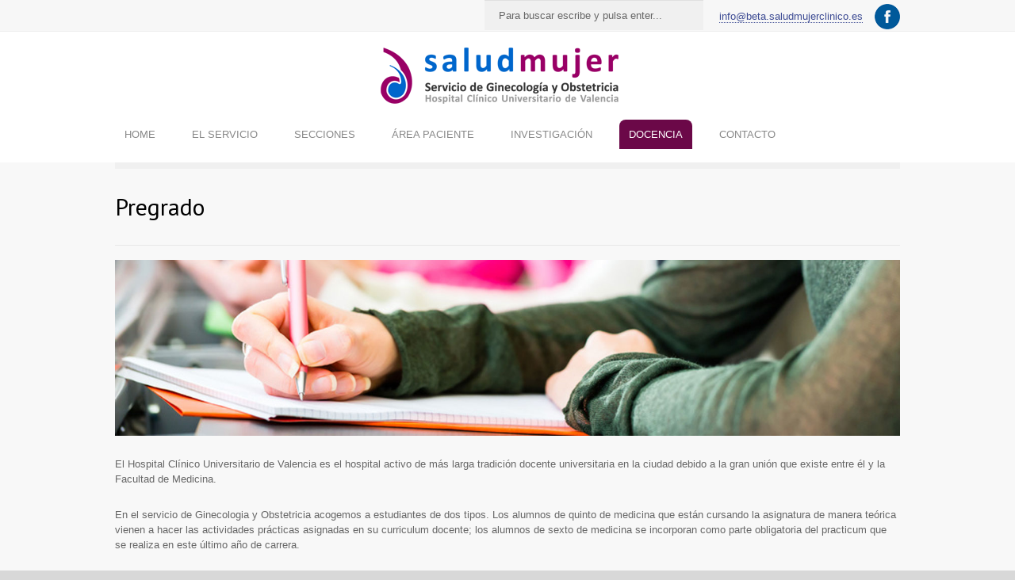

--- FILE ---
content_type: text/html; charset=UTF-8
request_url: https://beta.saludmujerclinico.es/docencia/pregrado/
body_size: 14799
content:
<!DOCTYPE html>
<html lang="es">
		<head>
		<title>Servicio de Ginecología y Obstetricia del Hospital Clínico de Valencia |   Pregrado</title>
		<!--meta-->
		<meta charset="UTF-8" />
		<meta name="generator" content="WordPress 6.9" />
		<meta name="viewport" content="width=device-width, initial-scale=1, maximum-scale=1" />
		<meta name="description" content="Servicio de Ginecología y Obstetricia del Hospital Clínico de Valencia" />
		<meta name="format-detection" content="telephone=no" />
		<!--style-->
		<link rel="alternate" type="application/rss+xml" title="RSS 2.0" href="https://beta.saludmujerclinico.es/feed/" />
		<link rel="pingback" href="https://beta.saludmujerclinico.es/xmlrpc.php" />
		<link rel="shortcut icon" href="https://beta.saludmujerclinico.es/wp-content/themes/saludmujerclinico/images/favicon.ico" />
		<meta name='robots' content='max-image-preview:large' />
<link rel='dns-prefetch' href='//maps.google.com' />
<link rel='dns-prefetch' href='//fonts.googleapis.com' />
<link rel="alternate" type="application/rss+xml" title="Servicio de Ginecología y Obstetricia del Hospital Clínico de Valencia &raquo; Comentario Pregrado del feed" href="https://beta.saludmujerclinico.es/docencia/pregrado/feed/" />
<link rel="alternate" title="oEmbed (JSON)" type="application/json+oembed" href="https://beta.saludmujerclinico.es/wp-json/oembed/1.0/embed?url=https%3A%2F%2Fbeta.saludmujerclinico.es%2Fdocencia%2Fpregrado%2F" />
<link rel="alternate" title="oEmbed (XML)" type="text/xml+oembed" href="https://beta.saludmujerclinico.es/wp-json/oembed/1.0/embed?url=https%3A%2F%2Fbeta.saludmujerclinico.es%2Fdocencia%2Fpregrado%2F&#038;format=xml" />
		<!-- This site uses the Google Analytics by MonsterInsights plugin v8.10.1 - Using Analytics tracking - https://www.monsterinsights.com/ -->
							<script
				src="//www.googletagmanager.com/gtag/js?id=G-BY4WWSZQ6B"  data-cfasync="false" data-wpfc-render="false" type="text/javascript" async></script>
			<script data-cfasync="false" data-wpfc-render="false" type="text/javascript">
				var mi_version = '8.10.1';
				var mi_track_user = true;
				var mi_no_track_reason = '';
				
								var disableStrs = [
										'ga-disable-G-BY4WWSZQ6B',
															'ga-disable-UA-154625712-1',
									];

				/* Function to detect opted out users */
				function __gtagTrackerIsOptedOut() {
					for (var index = 0; index < disableStrs.length; index++) {
						if (document.cookie.indexOf(disableStrs[index] + '=true') > -1) {
							return true;
						}
					}

					return false;
				}

				/* Disable tracking if the opt-out cookie exists. */
				if (__gtagTrackerIsOptedOut()) {
					for (var index = 0; index < disableStrs.length; index++) {
						window[disableStrs[index]] = true;
					}
				}

				/* Opt-out function */
				function __gtagTrackerOptout() {
					for (var index = 0; index < disableStrs.length; index++) {
						document.cookie = disableStrs[index] + '=true; expires=Thu, 31 Dec 2099 23:59:59 UTC; path=/';
						window[disableStrs[index]] = true;
					}
				}

				if ('undefined' === typeof gaOptout) {
					function gaOptout() {
						__gtagTrackerOptout();
					}
				}
								window.dataLayer = window.dataLayer || [];

				window.MonsterInsightsDualTracker = {
					helpers: {},
					trackers: {},
				};
				if (mi_track_user) {
					function __gtagDataLayer() {
						dataLayer.push(arguments);
					}

					function __gtagTracker(type, name, parameters) {
						if (!parameters) {
							parameters = {};
						}

						if (parameters.send_to) {
							__gtagDataLayer.apply(null, arguments);
							return;
						}

						if (type === 'event') {
														parameters.send_to = monsterinsights_frontend.v4_id;
							var hookName = name;
							if (typeof parameters['event_category'] !== 'undefined') {
								hookName = parameters['event_category'] + ':' + name;
							}

							if (typeof MonsterInsightsDualTracker.trackers[hookName] !== 'undefined') {
								MonsterInsightsDualTracker.trackers[hookName](parameters);
							} else {
								__gtagDataLayer('event', name, parameters);
							}
							
														parameters.send_to = monsterinsights_frontend.ua;
							__gtagDataLayer(type, name, parameters);
													} else {
							__gtagDataLayer.apply(null, arguments);
						}
					}

					__gtagTracker('js', new Date());
					__gtagTracker('set', {
						'developer_id.dZGIzZG': true,
											});
										__gtagTracker('config', 'G-BY4WWSZQ6B', {"forceSSL":"true","link_attribution":"true"} );
															__gtagTracker('config', 'UA-154625712-1', {"forceSSL":"true","link_attribution":"true"} );
										window.gtag = __gtagTracker;										(function () {
						/* https://developers.google.com/analytics/devguides/collection/analyticsjs/ */
						/* ga and __gaTracker compatibility shim. */
						var noopfn = function () {
							return null;
						};
						var newtracker = function () {
							return new Tracker();
						};
						var Tracker = function () {
							return null;
						};
						var p = Tracker.prototype;
						p.get = noopfn;
						p.set = noopfn;
						p.send = function () {
							var args = Array.prototype.slice.call(arguments);
							args.unshift('send');
							__gaTracker.apply(null, args);
						};
						var __gaTracker = function () {
							var len = arguments.length;
							if (len === 0) {
								return;
							}
							var f = arguments[len - 1];
							if (typeof f !== 'object' || f === null || typeof f.hitCallback !== 'function') {
								if ('send' === arguments[0]) {
									var hitConverted, hitObject = false, action;
									if ('event' === arguments[1]) {
										if ('undefined' !== typeof arguments[3]) {
											hitObject = {
												'eventAction': arguments[3],
												'eventCategory': arguments[2],
												'eventLabel': arguments[4],
												'value': arguments[5] ? arguments[5] : 1,
											}
										}
									}
									if ('pageview' === arguments[1]) {
										if ('undefined' !== typeof arguments[2]) {
											hitObject = {
												'eventAction': 'page_view',
												'page_path': arguments[2],
											}
										}
									}
									if (typeof arguments[2] === 'object') {
										hitObject = arguments[2];
									}
									if (typeof arguments[5] === 'object') {
										Object.assign(hitObject, arguments[5]);
									}
									if ('undefined' !== typeof arguments[1].hitType) {
										hitObject = arguments[1];
										if ('pageview' === hitObject.hitType) {
											hitObject.eventAction = 'page_view';
										}
									}
									if (hitObject) {
										action = 'timing' === arguments[1].hitType ? 'timing_complete' : hitObject.eventAction;
										hitConverted = mapArgs(hitObject);
										__gtagTracker('event', action, hitConverted);
									}
								}
								return;
							}

							function mapArgs(args) {
								var arg, hit = {};
								var gaMap = {
									'eventCategory': 'event_category',
									'eventAction': 'event_action',
									'eventLabel': 'event_label',
									'eventValue': 'event_value',
									'nonInteraction': 'non_interaction',
									'timingCategory': 'event_category',
									'timingVar': 'name',
									'timingValue': 'value',
									'timingLabel': 'event_label',
									'page': 'page_path',
									'location': 'page_location',
									'title': 'page_title',
								};
								for (arg in args) {
																		if (!(!args.hasOwnProperty(arg) || !gaMap.hasOwnProperty(arg))) {
										hit[gaMap[arg]] = args[arg];
									} else {
										hit[arg] = args[arg];
									}
								}
								return hit;
							}

							try {
								f.hitCallback();
							} catch (ex) {
							}
						};
						__gaTracker.create = newtracker;
						__gaTracker.getByName = newtracker;
						__gaTracker.getAll = function () {
							return [];
						};
						__gaTracker.remove = noopfn;
						__gaTracker.loaded = true;
						window['__gaTracker'] = __gaTracker;
					})();
									} else {
										console.log("");
					(function () {
						function __gtagTracker() {
							return null;
						}

						window['__gtagTracker'] = __gtagTracker;
						window['gtag'] = __gtagTracker;
					})();
									}
			</script>
				<!-- / Google Analytics by MonsterInsights -->
		<style id='wp-img-auto-sizes-contain-inline-css' type='text/css'>
img:is([sizes=auto i],[sizes^="auto," i]){contain-intrinsic-size:3000px 1500px}
/*# sourceURL=wp-img-auto-sizes-contain-inline-css */
</style>
<style id='wp-emoji-styles-inline-css' type='text/css'>

	img.wp-smiley, img.emoji {
		display: inline !important;
		border: none !important;
		box-shadow: none !important;
		height: 1em !important;
		width: 1em !important;
		margin: 0 0.07em !important;
		vertical-align: -0.1em !important;
		background: none !important;
		padding: 0 !important;
	}
/*# sourceURL=wp-emoji-styles-inline-css */
</style>
<style id='wp-block-library-inline-css' type='text/css'>
:root{--wp-block-synced-color:#7a00df;--wp-block-synced-color--rgb:122,0,223;--wp-bound-block-color:var(--wp-block-synced-color);--wp-editor-canvas-background:#ddd;--wp-admin-theme-color:#007cba;--wp-admin-theme-color--rgb:0,124,186;--wp-admin-theme-color-darker-10:#006ba1;--wp-admin-theme-color-darker-10--rgb:0,107,160.5;--wp-admin-theme-color-darker-20:#005a87;--wp-admin-theme-color-darker-20--rgb:0,90,135;--wp-admin-border-width-focus:2px}@media (min-resolution:192dpi){:root{--wp-admin-border-width-focus:1.5px}}.wp-element-button{cursor:pointer}:root .has-very-light-gray-background-color{background-color:#eee}:root .has-very-dark-gray-background-color{background-color:#313131}:root .has-very-light-gray-color{color:#eee}:root .has-very-dark-gray-color{color:#313131}:root .has-vivid-green-cyan-to-vivid-cyan-blue-gradient-background{background:linear-gradient(135deg,#00d084,#0693e3)}:root .has-purple-crush-gradient-background{background:linear-gradient(135deg,#34e2e4,#4721fb 50%,#ab1dfe)}:root .has-hazy-dawn-gradient-background{background:linear-gradient(135deg,#faaca8,#dad0ec)}:root .has-subdued-olive-gradient-background{background:linear-gradient(135deg,#fafae1,#67a671)}:root .has-atomic-cream-gradient-background{background:linear-gradient(135deg,#fdd79a,#004a59)}:root .has-nightshade-gradient-background{background:linear-gradient(135deg,#330968,#31cdcf)}:root .has-midnight-gradient-background{background:linear-gradient(135deg,#020381,#2874fc)}:root{--wp--preset--font-size--normal:16px;--wp--preset--font-size--huge:42px}.has-regular-font-size{font-size:1em}.has-larger-font-size{font-size:2.625em}.has-normal-font-size{font-size:var(--wp--preset--font-size--normal)}.has-huge-font-size{font-size:var(--wp--preset--font-size--huge)}.has-text-align-center{text-align:center}.has-text-align-left{text-align:left}.has-text-align-right{text-align:right}.has-fit-text{white-space:nowrap!important}#end-resizable-editor-section{display:none}.aligncenter{clear:both}.items-justified-left{justify-content:flex-start}.items-justified-center{justify-content:center}.items-justified-right{justify-content:flex-end}.items-justified-space-between{justify-content:space-between}.screen-reader-text{border:0;clip-path:inset(50%);height:1px;margin:-1px;overflow:hidden;padding:0;position:absolute;width:1px;word-wrap:normal!important}.screen-reader-text:focus{background-color:#ddd;clip-path:none;color:#444;display:block;font-size:1em;height:auto;left:5px;line-height:normal;padding:15px 23px 14px;text-decoration:none;top:5px;width:auto;z-index:100000}html :where(.has-border-color){border-style:solid}html :where([style*=border-top-color]){border-top-style:solid}html :where([style*=border-right-color]){border-right-style:solid}html :where([style*=border-bottom-color]){border-bottom-style:solid}html :where([style*=border-left-color]){border-left-style:solid}html :where([style*=border-width]){border-style:solid}html :where([style*=border-top-width]){border-top-style:solid}html :where([style*=border-right-width]){border-right-style:solid}html :where([style*=border-bottom-width]){border-bottom-style:solid}html :where([style*=border-left-width]){border-left-style:solid}html :where(img[class*=wp-image-]){height:auto;max-width:100%}:where(figure){margin:0 0 1em}html :where(.is-position-sticky){--wp-admin--admin-bar--position-offset:var(--wp-admin--admin-bar--height,0px)}@media screen and (max-width:600px){html :where(.is-position-sticky){--wp-admin--admin-bar--position-offset:0px}}

/*# sourceURL=wp-block-library-inline-css */
</style><style id='global-styles-inline-css' type='text/css'>
:root{--wp--preset--aspect-ratio--square: 1;--wp--preset--aspect-ratio--4-3: 4/3;--wp--preset--aspect-ratio--3-4: 3/4;--wp--preset--aspect-ratio--3-2: 3/2;--wp--preset--aspect-ratio--2-3: 2/3;--wp--preset--aspect-ratio--16-9: 16/9;--wp--preset--aspect-ratio--9-16: 9/16;--wp--preset--color--black: #000000;--wp--preset--color--cyan-bluish-gray: #abb8c3;--wp--preset--color--white: #ffffff;--wp--preset--color--pale-pink: #f78da7;--wp--preset--color--vivid-red: #cf2e2e;--wp--preset--color--luminous-vivid-orange: #ff6900;--wp--preset--color--luminous-vivid-amber: #fcb900;--wp--preset--color--light-green-cyan: #7bdcb5;--wp--preset--color--vivid-green-cyan: #00d084;--wp--preset--color--pale-cyan-blue: #8ed1fc;--wp--preset--color--vivid-cyan-blue: #0693e3;--wp--preset--color--vivid-purple: #9b51e0;--wp--preset--gradient--vivid-cyan-blue-to-vivid-purple: linear-gradient(135deg,rgb(6,147,227) 0%,rgb(155,81,224) 100%);--wp--preset--gradient--light-green-cyan-to-vivid-green-cyan: linear-gradient(135deg,rgb(122,220,180) 0%,rgb(0,208,130) 100%);--wp--preset--gradient--luminous-vivid-amber-to-luminous-vivid-orange: linear-gradient(135deg,rgb(252,185,0) 0%,rgb(255,105,0) 100%);--wp--preset--gradient--luminous-vivid-orange-to-vivid-red: linear-gradient(135deg,rgb(255,105,0) 0%,rgb(207,46,46) 100%);--wp--preset--gradient--very-light-gray-to-cyan-bluish-gray: linear-gradient(135deg,rgb(238,238,238) 0%,rgb(169,184,195) 100%);--wp--preset--gradient--cool-to-warm-spectrum: linear-gradient(135deg,rgb(74,234,220) 0%,rgb(151,120,209) 20%,rgb(207,42,186) 40%,rgb(238,44,130) 60%,rgb(251,105,98) 80%,rgb(254,248,76) 100%);--wp--preset--gradient--blush-light-purple: linear-gradient(135deg,rgb(255,206,236) 0%,rgb(152,150,240) 100%);--wp--preset--gradient--blush-bordeaux: linear-gradient(135deg,rgb(254,205,165) 0%,rgb(254,45,45) 50%,rgb(107,0,62) 100%);--wp--preset--gradient--luminous-dusk: linear-gradient(135deg,rgb(255,203,112) 0%,rgb(199,81,192) 50%,rgb(65,88,208) 100%);--wp--preset--gradient--pale-ocean: linear-gradient(135deg,rgb(255,245,203) 0%,rgb(182,227,212) 50%,rgb(51,167,181) 100%);--wp--preset--gradient--electric-grass: linear-gradient(135deg,rgb(202,248,128) 0%,rgb(113,206,126) 100%);--wp--preset--gradient--midnight: linear-gradient(135deg,rgb(2,3,129) 0%,rgb(40,116,252) 100%);--wp--preset--font-size--small: 13px;--wp--preset--font-size--medium: 20px;--wp--preset--font-size--large: 36px;--wp--preset--font-size--x-large: 42px;--wp--preset--spacing--20: 0.44rem;--wp--preset--spacing--30: 0.67rem;--wp--preset--spacing--40: 1rem;--wp--preset--spacing--50: 1.5rem;--wp--preset--spacing--60: 2.25rem;--wp--preset--spacing--70: 3.38rem;--wp--preset--spacing--80: 5.06rem;--wp--preset--shadow--natural: 6px 6px 9px rgba(0, 0, 0, 0.2);--wp--preset--shadow--deep: 12px 12px 50px rgba(0, 0, 0, 0.4);--wp--preset--shadow--sharp: 6px 6px 0px rgba(0, 0, 0, 0.2);--wp--preset--shadow--outlined: 6px 6px 0px -3px rgb(255, 255, 255), 6px 6px rgb(0, 0, 0);--wp--preset--shadow--crisp: 6px 6px 0px rgb(0, 0, 0);}:where(.is-layout-flex){gap: 0.5em;}:where(.is-layout-grid){gap: 0.5em;}body .is-layout-flex{display: flex;}.is-layout-flex{flex-wrap: wrap;align-items: center;}.is-layout-flex > :is(*, div){margin: 0;}body .is-layout-grid{display: grid;}.is-layout-grid > :is(*, div){margin: 0;}:where(.wp-block-columns.is-layout-flex){gap: 2em;}:where(.wp-block-columns.is-layout-grid){gap: 2em;}:where(.wp-block-post-template.is-layout-flex){gap: 1.25em;}:where(.wp-block-post-template.is-layout-grid){gap: 1.25em;}.has-black-color{color: var(--wp--preset--color--black) !important;}.has-cyan-bluish-gray-color{color: var(--wp--preset--color--cyan-bluish-gray) !important;}.has-white-color{color: var(--wp--preset--color--white) !important;}.has-pale-pink-color{color: var(--wp--preset--color--pale-pink) !important;}.has-vivid-red-color{color: var(--wp--preset--color--vivid-red) !important;}.has-luminous-vivid-orange-color{color: var(--wp--preset--color--luminous-vivid-orange) !important;}.has-luminous-vivid-amber-color{color: var(--wp--preset--color--luminous-vivid-amber) !important;}.has-light-green-cyan-color{color: var(--wp--preset--color--light-green-cyan) !important;}.has-vivid-green-cyan-color{color: var(--wp--preset--color--vivid-green-cyan) !important;}.has-pale-cyan-blue-color{color: var(--wp--preset--color--pale-cyan-blue) !important;}.has-vivid-cyan-blue-color{color: var(--wp--preset--color--vivid-cyan-blue) !important;}.has-vivid-purple-color{color: var(--wp--preset--color--vivid-purple) !important;}.has-black-background-color{background-color: var(--wp--preset--color--black) !important;}.has-cyan-bluish-gray-background-color{background-color: var(--wp--preset--color--cyan-bluish-gray) !important;}.has-white-background-color{background-color: var(--wp--preset--color--white) !important;}.has-pale-pink-background-color{background-color: var(--wp--preset--color--pale-pink) !important;}.has-vivid-red-background-color{background-color: var(--wp--preset--color--vivid-red) !important;}.has-luminous-vivid-orange-background-color{background-color: var(--wp--preset--color--luminous-vivid-orange) !important;}.has-luminous-vivid-amber-background-color{background-color: var(--wp--preset--color--luminous-vivid-amber) !important;}.has-light-green-cyan-background-color{background-color: var(--wp--preset--color--light-green-cyan) !important;}.has-vivid-green-cyan-background-color{background-color: var(--wp--preset--color--vivid-green-cyan) !important;}.has-pale-cyan-blue-background-color{background-color: var(--wp--preset--color--pale-cyan-blue) !important;}.has-vivid-cyan-blue-background-color{background-color: var(--wp--preset--color--vivid-cyan-blue) !important;}.has-vivid-purple-background-color{background-color: var(--wp--preset--color--vivid-purple) !important;}.has-black-border-color{border-color: var(--wp--preset--color--black) !important;}.has-cyan-bluish-gray-border-color{border-color: var(--wp--preset--color--cyan-bluish-gray) !important;}.has-white-border-color{border-color: var(--wp--preset--color--white) !important;}.has-pale-pink-border-color{border-color: var(--wp--preset--color--pale-pink) !important;}.has-vivid-red-border-color{border-color: var(--wp--preset--color--vivid-red) !important;}.has-luminous-vivid-orange-border-color{border-color: var(--wp--preset--color--luminous-vivid-orange) !important;}.has-luminous-vivid-amber-border-color{border-color: var(--wp--preset--color--luminous-vivid-amber) !important;}.has-light-green-cyan-border-color{border-color: var(--wp--preset--color--light-green-cyan) !important;}.has-vivid-green-cyan-border-color{border-color: var(--wp--preset--color--vivid-green-cyan) !important;}.has-pale-cyan-blue-border-color{border-color: var(--wp--preset--color--pale-cyan-blue) !important;}.has-vivid-cyan-blue-border-color{border-color: var(--wp--preset--color--vivid-cyan-blue) !important;}.has-vivid-purple-border-color{border-color: var(--wp--preset--color--vivid-purple) !important;}.has-vivid-cyan-blue-to-vivid-purple-gradient-background{background: var(--wp--preset--gradient--vivid-cyan-blue-to-vivid-purple) !important;}.has-light-green-cyan-to-vivid-green-cyan-gradient-background{background: var(--wp--preset--gradient--light-green-cyan-to-vivid-green-cyan) !important;}.has-luminous-vivid-amber-to-luminous-vivid-orange-gradient-background{background: var(--wp--preset--gradient--luminous-vivid-amber-to-luminous-vivid-orange) !important;}.has-luminous-vivid-orange-to-vivid-red-gradient-background{background: var(--wp--preset--gradient--luminous-vivid-orange-to-vivid-red) !important;}.has-very-light-gray-to-cyan-bluish-gray-gradient-background{background: var(--wp--preset--gradient--very-light-gray-to-cyan-bluish-gray) !important;}.has-cool-to-warm-spectrum-gradient-background{background: var(--wp--preset--gradient--cool-to-warm-spectrum) !important;}.has-blush-light-purple-gradient-background{background: var(--wp--preset--gradient--blush-light-purple) !important;}.has-blush-bordeaux-gradient-background{background: var(--wp--preset--gradient--blush-bordeaux) !important;}.has-luminous-dusk-gradient-background{background: var(--wp--preset--gradient--luminous-dusk) !important;}.has-pale-ocean-gradient-background{background: var(--wp--preset--gradient--pale-ocean) !important;}.has-electric-grass-gradient-background{background: var(--wp--preset--gradient--electric-grass) !important;}.has-midnight-gradient-background{background: var(--wp--preset--gradient--midnight) !important;}.has-small-font-size{font-size: var(--wp--preset--font-size--small) !important;}.has-medium-font-size{font-size: var(--wp--preset--font-size--medium) !important;}.has-large-font-size{font-size: var(--wp--preset--font-size--large) !important;}.has-x-large-font-size{font-size: var(--wp--preset--font-size--x-large) !important;}
/*# sourceURL=global-styles-inline-css */
</style>

<style id='classic-theme-styles-inline-css' type='text/css'>
/*! This file is auto-generated */
.wp-block-button__link{color:#fff;background-color:#32373c;border-radius:9999px;box-shadow:none;text-decoration:none;padding:calc(.667em + 2px) calc(1.333em + 2px);font-size:1.125em}.wp-block-file__button{background:#32373c;color:#fff;text-decoration:none}
/*# sourceURL=/wp-includes/css/classic-themes.min.css */
</style>
<link rel='stylesheet' id='css3_grid_font_yanone-css' href='http://fonts.googleapis.com/css?family=Yanone+Kaffeesatz&#038;ver=6.9' type='text/css' media='all' />
<link rel='stylesheet' id='css3_grid_table1_style-css' href='https://beta.saludmujerclinico.es/wp-content/plugins/css3_web_pricing_tables_grids/table1/css3_grid_style.css?ver=6.9' type='text/css' media='all' />
<link rel='stylesheet' id='css3_grid_table2_style-css' href='https://beta.saludmujerclinico.es/wp-content/plugins/css3_web_pricing_tables_grids/table2/css3_grid_style.css?ver=6.9' type='text/css' media='all' />
<link rel='stylesheet' id='css3_grid_responsive-css' href='https://beta.saludmujerclinico.es/wp-content/plugins/css3_web_pricing_tables_grids/responsive.css?ver=6.9' type='text/css' media='all' />
<link rel='stylesheet' id='wpos-slick-style-css' href='https://beta.saludmujerclinico.es/wp-content/plugins/wp-responsive-recent-post-slider/assets/css/slick.css?ver=3.0.8' type='text/css' media='all' />
<link rel='stylesheet' id='wppsac-public-style-css' href='https://beta.saludmujerclinico.es/wp-content/plugins/wp-responsive-recent-post-slider/assets/css/recent-post-style.css?ver=3.0.8' type='text/css' media='all' />
<link rel='stylesheet' id='google-font-droid-sans-css' href='//fonts.googleapis.com/css?family=PT+Sans&#038;ver=6.9' type='text/css' media='all' />
<link rel='stylesheet' id='google-font-droid-serif-css' href='//fonts.googleapis.com/css?family=Volkhov%3A400italic&#038;ver=6.9' type='text/css' media='all' />
<link rel='stylesheet' id='reset-css' href='https://beta.saludmujerclinico.es/wp-content/themes/saludmujerclinico/style/reset.css?ver=6.9' type='text/css' media='all' />
<link rel='stylesheet' id='superfish-css' href='https://beta.saludmujerclinico.es/wp-content/themes/saludmujerclinico/style/superfish.css?ver=6.9' type='text/css' media='all' />
<link rel='stylesheet' id='jquery-fancybox-css' href='https://beta.saludmujerclinico.es/wp-content/themes/saludmujerclinico/style/fancybox/jquery.fancybox.css?ver=6.9' type='text/css' media='all' />
<link rel='stylesheet' id='jquery-qtip-css' href='https://beta.saludmujerclinico.es/wp-content/themes/saludmujerclinico/style/jquery.qtip.css?ver=6.9' type='text/css' media='all' />
<link rel='stylesheet' id='jquery-ui-custom-css' href='https://beta.saludmujerclinico.es/wp-content/themes/saludmujerclinico/style/jquery-ui-1.9.2.custom.css?ver=6.9' type='text/css' media='all' />
<link rel='stylesheet' id='animations-css' href='https://beta.saludmujerclinico.es/wp-content/themes/saludmujerclinico/style/animations.css?ver=6.9' type='text/css' media='all' />
<link rel='stylesheet' id='main-style-css' href='https://beta.saludmujerclinico.es/wp-content/themes/saludmujerclinico/style.css?ver=6.9' type='text/css' media='all' />
<link rel='stylesheet' id='responsive-css' href='https://beta.saludmujerclinico.es/wp-content/themes/saludmujerclinico/style/responsive.css?ver=6.9' type='text/css' media='all' />
<link rel='stylesheet' id='custom-css' href='https://beta.saludmujerclinico.es/wp-content/themes/saludmujerclinico/custom.css?ver=6.9' type='text/css' media='all' />
<link rel='stylesheet' id='slb_core-css' href='https://beta.saludmujerclinico.es/wp-content/plugins/simple-lightbox/client/css/app.css?ver=2.8.1' type='text/css' media='all' />
<link rel='stylesheet' id='js_composer_front-css' href='https://beta.saludmujerclinico.es/wp-content/plugins/js_composer/assets/css/js_composer.css?ver=4.3.4' type='text/css' media='all' />
<link rel='stylesheet' id='js_composer_custom_css-css' href='https://beta.saludmujerclinico.es/wp-content/uploads/js_composer/custom.css?ver=4.3.4' type='text/css' media='screen' />
<script type="text/javascript" src="https://beta.saludmujerclinico.es/wp-content/plugins/google-analytics-for-wordpress/assets/js/frontend-gtag.min.js?ver=8.10.1" id="monsterinsights-frontend-script-js"></script>
<script data-cfasync="false" data-wpfc-render="false" type="text/javascript" id='monsterinsights-frontend-script-js-extra'>/* <![CDATA[ */
var monsterinsights_frontend = {"js_events_tracking":"true","download_extensions":"doc,pdf,ppt,zip,xls,docx,pptx,xlsx","inbound_paths":"[{\"path\":\"\\\/go\\\/\",\"label\":\"affiliate\"},{\"path\":\"\\\/recommend\\\/\",\"label\":\"affiliate\"}]","home_url":"https:\/\/beta.saludmujerclinico.es","hash_tracking":"false","ua":"UA-154625712-1","v4_id":"G-BY4WWSZQ6B"};/* ]]> */
</script>
<script type="text/javascript" src="https://beta.saludmujerclinico.es/wp-includes/js/jquery/jquery.min.js?ver=3.7.1" id="jquery-core-js"></script>
<script type="text/javascript" src="https://beta.saludmujerclinico.es/wp-includes/js/jquery/jquery-migrate.min.js?ver=3.4.1" id="jquery-migrate-js"></script>
<script type="text/javascript" src="//maps.google.com/maps/api/js?sensor=false&amp;ver=6.9" id="google-maps-v3-js"></script>
<link rel="https://api.w.org/" href="https://beta.saludmujerclinico.es/wp-json/" /><link rel="alternate" title="JSON" type="application/json" href="https://beta.saludmujerclinico.es/wp-json/wp/v2/pages/347" /><link rel="EditURI" type="application/rsd+xml" title="RSD" href="https://beta.saludmujerclinico.es/xmlrpc.php?rsd" />
<meta name="generator" content="WordPress 6.9" />
<link rel="canonical" href="https://beta.saludmujerclinico.es/docencia/pregrado/" />
<link rel='shortlink' href='https://beta.saludmujerclinico.es/?p=347' />
<meta name="generator" content="Powered by Visual Composer - drag and drop page builder for WordPress."/>
<!--[if IE 8]><link rel="stylesheet" type="text/css" href="https://beta.saludmujerclinico.es/wp-content/plugins/js_composer/assets/css/vc-ie8.css" media="screen"><![endif]-->		<style type="text/css" id="wp-custom-css">
			.sf-menu li a{
	border: 0;
	border-radius: 8px 8px 0px 0px;
}
.attachment-medicenter-small-thumb{
	border-radius: 8px;
}
.attachment-blog-post-thumb{
	border-radius: 8px;
}
.slick-list{
	border-radius: 8px;
}
.wppsac-post-content-left{
	/*background: rgba(0,0,0,0.25) !important;*/
	background: #0066CC !important;
	margin: 30px 30px;
	border-radius: 8px;
}
.wp-medium-6{
	width: 25%;
}
.attachment-blog-post-thumb{
	/*display:none !important;*/
}
.thumb_image{
	display:none !important;	
}
.post_content h2{
	display: none;
}
.page_header{
	margin-bottom: 0px;
}
.post_content{
	padding-top: 0px !important;
}
.footer_container{
  background-color: #fff !important;	
}
.footer{
  background: #fff;
}
.copyright_area{
	border-top: 1px solid #ccc;
}
@media only screen and (max-width: 600px) { 
.wp-medium-6{
	width: 100%;
}
.wppsac-post-content-left{
	background: #0066CC !important;
	margin: 0px;
	margin-top: 66%;
	border-radius: 0px;
}
	.wppsac-post-image-bg img{
		width: 100% !important;
		height: 66% !important;
	}
}		</style>
		<!-- Global site tag (gtag.js) - Google Analytics -->
<script async src="https://www.googletagmanager.com/gtag/js?id=UA-152433283-1"></script>
<script>
  window.dataLayer = window.dataLayer || [];
  function gtag(){dataLayer.push(arguments);}
  gtag('js', new Date());

  gtag('config', 'UA-152433283-1');
</script>
	</head>
	<body class="wp-singular page-template-default page page-id-347 page-child parent-pageid-20 wp-theme-saludmujerclinico wpb-js-composer js-comp-ver-4.3.4 vc_responsive">
		<div class="site_container fullwidth">
							<div class="header_top_sidebar_container">
								<div class="header_top_sidebar clearfix">
					<div id='text-3' class='widget widget_text'>			<div class="textwidget"><a href="https://www.facebook.com/pages/Servicio-Ginecologia-Obstetricia-Hospital-Clinico-Valencia/1522102358052836?ref=notif&notif_t=page_user_activity" target="_blank"><img src="http://beta.saludmujerclinico.es/wp-content/uploads/2014/12/facebook.png" alt="Facebook SaludMujer Clinico"></a></div>
		</div><div id='text-4' class='widget widget_text'>			<div class="textwidget"><a style="text-decoration:none;line-height:32px;" href="mailto:info@beta.saludmujerclinico.es">info@beta.saludmujerclinico.es</a></div>
		</div><div id='search-4' class='widget widget_search'><form class="search" action="https://beta.saludmujerclinico.es" method="get">
	<input name="s" class="search_input" type="text" value="Para buscar escribe y pulsa enter..." placeholder="Para buscar escribe y pulsa enter..." />
</form></div>				</div>
								</div>
							<!-- Header -->
			<div class="header_container">
								<div class="header clearfix layout_4">
										<div class="header_left">
						<a href="https://beta.saludmujerclinico.es" title="Servicio de Ginecología y Obstetricia del Hospital Clínico de Valencia">
														<img src="http://beta.saludmujerclinico.es/wp-content/uploads/2014/12/saludmujer-logo.png" alt="logo" />
																				</a>
											</div>
					<div class="menu-principal-container"><ul id="menu-principal" class="sf-menu header_right"><li id="menu-item-24" class="menu-item menu-item-type-post_type menu-item-object-page menu-item-home menu-item-24"><a href="https://beta.saludmujerclinico.es/">Home</a></li>
<li id="menu-item-39" class="menu-item menu-item-type-custom menu-item-object-custom menu-item-has-children menu-item-39"><a href="#">El Servicio</a>
<ul class="sub-menu">
	<li id="menu-item-28" class="menu-item menu-item-type-post_type menu-item-object-page menu-item-28"><a href="https://beta.saludmujerclinico.es/el-servicio/">Presentación</a></li>
	<li id="menu-item-44" class="menu-item menu-item-type-post_type menu-item-object-page menu-item-44"><a href="https://beta.saludmujerclinico.es/plantilla/">Plantilla</a></li>
</ul>
</li>
<li id="menu-item-88" class="menu-item menu-item-type-custom menu-item-object-custom menu-item-has-children menu-item-88"><a href="#">Secciones</a>
<ul class="sub-menu">
	<li id="menu-item-89" class="menu-item menu-item-type-custom menu-item-object-custom menu-item-has-children menu-item-89"><a href="#">Ginecología</a>
	<ul class="sub-menu">
		<li id="menu-item-279" class="menu-item menu-item-type-post_type menu-item-object-page menu-item-279"><a href="https://beta.saludmujerclinico.es/unidades/ginecologia/unidad-de-reproduccion/">Unidad de reproducción</a></li>
		<li id="menu-item-104" class="menu-item menu-item-type-post_type menu-item-object-page menu-item-104"><a href="https://beta.saludmujerclinico.es/unidades/ginecologia/unidad-de-atencion-a-la-salud-de-la-mujer-adulta/">Unidad de atención a la salud de la mujer adulta</a></li>
		<li id="menu-item-105" class="menu-item menu-item-type-post_type menu-item-object-page menu-item-105"><a href="https://beta.saludmujerclinico.es/unidades/ginecologia/unidad-de-ginecologia-general/">Unidad de ginecología general</a></li>
		<li id="menu-item-106" class="menu-item menu-item-type-post_type menu-item-object-page menu-item-106"><a href="https://beta.saludmujerclinico.es/unidades/ginecologia/unidad-de-endocrinologia-ginecologica/">Unidad de endocrinología ginecológica</a></li>
		<li id="menu-item-107" class="menu-item menu-item-type-post_type menu-item-object-page menu-item-107"><a href="https://beta.saludmujerclinico.es/unidades/ginecologia/unidad-de-suelo-pelvico/">Unidad de suelo pélvico</a></li>
		<li id="menu-item-108" class="menu-item menu-item-type-post_type menu-item-object-page menu-item-108"><a href="https://beta.saludmujerclinico.es/unidades/ginecologia/unidad-de-oncologia/">Unidad de oncología</a></li>
		<li id="menu-item-109" class="menu-item menu-item-type-post_type menu-item-object-page menu-item-109"><a href="https://beta.saludmujerclinico.es/unidades/ginecologia/salud-sexual-y-reproductiva-ussr/">Salud sexual y reproductiva (USSR)</a></li>
		<li id="menu-item-110" class="menu-item menu-item-type-post_type menu-item-object-page menu-item-110"><a href="https://beta.saludmujerclinico.es/unidades/ginecologia/unidad-de-mama/">Unidad de mama</a></li>
		<li id="menu-item-275" class="menu-item menu-item-type-post_type menu-item-object-page menu-item-275"><a href="https://beta.saludmujerclinico.es/unidades/ginecologia/unidad-de-endometriosis/">Unidad de endometriosis</a></li>
	</ul>
</li>
	<li id="menu-item-90" class="menu-item menu-item-type-custom menu-item-object-custom menu-item-has-children menu-item-90"><a href="#">Obstetricia</a>
	<ul class="sub-menu">
		<li id="menu-item-125" class="menu-item menu-item-type-post_type menu-item-object-page menu-item-125"><a href="https://beta.saludmujerclinico.es/unidades/obstetricia/unidad-de-diagnostico-prenatal/">Unidad de diagnóstico prenatal</a></li>
		<li id="menu-item-127" class="menu-item menu-item-type-post_type menu-item-object-page menu-item-127"><a href="https://beta.saludmujerclinico.es/unidades/obstetricia/centro-de-especialidades-tocologia/">Centro de especialidades – Tocología</a></li>
	</ul>
</li>
</ul>
</li>
<li id="menu-item-25" class="menu-item menu-item-type-post_type menu-item-object-page menu-item-has-children menu-item-25"><a href="https://beta.saludmujerclinico.es/area-paciente/">Área paciente</a>
<ul class="sub-menu">
	<li id="menu-item-1220" class="menu-item menu-item-type-custom menu-item-object-custom menu-item-has-children menu-item-1220"><a href="#">Tu embarazo</a>
	<ul class="sub-menu">
		<li id="menu-item-374" class="menu-item menu-item-type-post_type menu-item-object-page menu-item-374"><a href="https://beta.saludmujerclinico.es/area-paciente/tu-embarazo-paso-a-paso/">Tu embarazo paso a paso</a></li>
		<li id="menu-item-217" class="menu-item menu-item-type-post_type menu-item-object-page menu-item-217"><a href="https://beta.saludmujerclinico.es/area-paciente/control-del-embarazo/">Control del embarazo</a></li>
		<li id="menu-item-210" class="menu-item menu-item-type-post_type menu-item-object-page menu-item-210"><a href="https://beta.saludmujerclinico.es/area-paciente/plan-de-parto/">Plan de parto</a></li>
		<li id="menu-item-209" class="menu-item menu-item-type-post_type menu-item-object-page menu-item-209"><a href="https://beta.saludmujerclinico.es/area-paciente/recomendaciones-despues-del-parto/">Recomendaciones después del parto</a></li>
	</ul>
</li>
	<li id="menu-item-1222" class="menu-item menu-item-type-custom menu-item-object-custom menu-item-has-children menu-item-1222"><a href="#">Te interesa</a>
	<ul class="sub-menu">
		<li id="menu-item-1640" class="menu-item menu-item-type-taxonomy menu-item-object-category menu-item-1640"><a href="https://beta.saludmujerclinico.es/category/reproduccion-asistida/">Reproducción Asistida</a></li>
		<li id="menu-item-1665" class="menu-item menu-item-type-post_type menu-item-object-post menu-item-1665"><a href="https://beta.saludmujerclinico.es/promocion-de-salud-de-la-mujer/">Promoción de Salud de la Mujer</a></li>
		<li id="menu-item-290" class="menu-item menu-item-type-post_type menu-item-object-page menu-item-290"><a href="https://beta.saludmujerclinico.es/area-paciente/itinerario-quirurgico/">Itinerario quirúrgico</a></li>
		<li id="menu-item-248" class="menu-item menu-item-type-taxonomy menu-item-object-category menu-item-248"><a href="https://beta.saludmujerclinico.es/category/te-interesa/">Porque puede serte útil</a></li>
		<li id="menu-item-1219" class="menu-item menu-item-type-custom menu-item-object-custom menu-item-1219"><a target="_blank" href="https://www.reproductivefacts.org/news-and-publications/patient-fact-sheets-and-booklets/documents/fact-sheets-and-info-booklets-en-espanol/">Contenido para pacientes de sociedades científicas</a></li>
	</ul>
</li>
</ul>
</li>
<li id="menu-item-369" class="menu-item menu-item-type-post_type menu-item-object-page menu-item-369"><a href="https://beta.saludmujerclinico.es/investigacion/">Investigación</a></li>
<li id="menu-item-363" class="menu-item menu-item-type-custom menu-item-object-custom current-menu-ancestor current-menu-parent menu-item-has-children menu-item-363"><a href="#">Docencia</a>
<ul class="sub-menu">
	<li id="menu-item-362" class="menu-item menu-item-type-post_type menu-item-object-page current-menu-item page_item page-item-347 current_page_item menu-item-362"><a href="https://beta.saludmujerclinico.es/docencia/pregrado/" aria-current="page">Pregrado</a></li>
	<li id="menu-item-361" class="menu-item menu-item-type-post_type menu-item-object-page menu-item-361"><a href="https://beta.saludmujerclinico.es/docencia/postgrado/">Postgrado</a></li>
</ul>
</li>
<li id="menu-item-26" class="menu-item menu-item-type-post_type menu-item-object-page menu-item-has-children menu-item-26"><a href="https://beta.saludmujerclinico.es/contacto/">Contacto</a>
<ul class="sub-menu">
	<li id="menu-item-295" class="menu-item menu-item-type-post_type menu-item-object-page menu-item-295"><a href="https://beta.saludmujerclinico.es/contacto/">Información de contacto</a></li>
	<li id="menu-item-294" class="menu-item menu-item-type-post_type menu-item-object-page menu-item-294"><a href="https://beta.saludmujerclinico.es/contacto/enlaces-de-interes/">Enlaces de interés</a></li>
</ul>
</li>
</ul></div><div class="mobile_menu"><select><option value="https://beta.saludmujerclinico.es/" class="menu-item menu-item-type-post_type menu-item-object-page menu-item-home menu-item-24">Home</option>
<option value="#" class="menu-item menu-item-type-custom menu-item-object-custom menu-item-has-children menu-item-39">El Servicio	<option value="https://beta.saludmujerclinico.es/el-servicio/" class="menu-item menu-item-type-post_type menu-item-object-page menu-item-28">&#8211; Presentación</option>
	<option value="https://beta.saludmujerclinico.es/plantilla/" class="menu-item menu-item-type-post_type menu-item-object-page menu-item-44">&#8211; Plantilla</option>
</option>
<option value="#" class="menu-item menu-item-type-custom menu-item-object-custom menu-item-has-children menu-item-88">Secciones	<option value="#" class="menu-item menu-item-type-custom menu-item-object-custom menu-item-has-children menu-item-89">&#8211; Ginecología		<option value="https://beta.saludmujerclinico.es/unidades/ginecologia/unidad-de-reproduccion/" class="menu-item menu-item-type-post_type menu-item-object-page menu-item-279">&#8212; Unidad de reproducción</option>
		<option value="https://beta.saludmujerclinico.es/unidades/ginecologia/unidad-de-atencion-a-la-salud-de-la-mujer-adulta/" class="menu-item menu-item-type-post_type menu-item-object-page menu-item-104">&#8212; Unidad de atención a la salud de la mujer adulta</option>
		<option value="https://beta.saludmujerclinico.es/unidades/ginecologia/unidad-de-ginecologia-general/" class="menu-item menu-item-type-post_type menu-item-object-page menu-item-105">&#8212; Unidad de ginecología general</option>
		<option value="https://beta.saludmujerclinico.es/unidades/ginecologia/unidad-de-endocrinologia-ginecologica/" class="menu-item menu-item-type-post_type menu-item-object-page menu-item-106">&#8212; Unidad de endocrinología ginecológica</option>
		<option value="https://beta.saludmujerclinico.es/unidades/ginecologia/unidad-de-suelo-pelvico/" class="menu-item menu-item-type-post_type menu-item-object-page menu-item-107">&#8212; Unidad de suelo pélvico</option>
		<option value="https://beta.saludmujerclinico.es/unidades/ginecologia/unidad-de-oncologia/" class="menu-item menu-item-type-post_type menu-item-object-page menu-item-108">&#8212; Unidad de oncología</option>
		<option value="https://beta.saludmujerclinico.es/unidades/ginecologia/salud-sexual-y-reproductiva-ussr/" class="menu-item menu-item-type-post_type menu-item-object-page menu-item-109">&#8212; Salud sexual y reproductiva (USSR)</option>
		<option value="https://beta.saludmujerclinico.es/unidades/ginecologia/unidad-de-mama/" class="menu-item menu-item-type-post_type menu-item-object-page menu-item-110">&#8212; Unidad de mama</option>
		<option value="https://beta.saludmujerclinico.es/unidades/ginecologia/unidad-de-endometriosis/" class="menu-item menu-item-type-post_type menu-item-object-page menu-item-275">&#8212; Unidad de endometriosis</option>
</option>
	<option value="#" class="menu-item menu-item-type-custom menu-item-object-custom menu-item-has-children menu-item-90">&#8211; Obstetricia		<option value="https://beta.saludmujerclinico.es/unidades/obstetricia/unidad-de-diagnostico-prenatal/" class="menu-item menu-item-type-post_type menu-item-object-page menu-item-125">&#8212; Unidad de diagnóstico prenatal</option>
		<option value="https://beta.saludmujerclinico.es/unidades/obstetricia/centro-de-especialidades-tocologia/" class="menu-item menu-item-type-post_type menu-item-object-page menu-item-127">&#8212; Centro de especialidades – Tocología</option>
</option>
</option>
<option value="https://beta.saludmujerclinico.es/area-paciente/" class="menu-item menu-item-type-post_type menu-item-object-page menu-item-has-children menu-item-25">Área paciente	<option value="#" class="menu-item menu-item-type-custom menu-item-object-custom menu-item-has-children menu-item-1220">&#8211; Tu embarazo		<option value="https://beta.saludmujerclinico.es/area-paciente/tu-embarazo-paso-a-paso/" class="menu-item menu-item-type-post_type menu-item-object-page menu-item-374">&#8212; Tu embarazo paso a paso</option>
		<option value="https://beta.saludmujerclinico.es/area-paciente/control-del-embarazo/" class="menu-item menu-item-type-post_type menu-item-object-page menu-item-217">&#8212; Control del embarazo</option>
		<option value="https://beta.saludmujerclinico.es/area-paciente/plan-de-parto/" class="menu-item menu-item-type-post_type menu-item-object-page menu-item-210">&#8212; Plan de parto</option>
		<option value="https://beta.saludmujerclinico.es/area-paciente/recomendaciones-despues-del-parto/" class="menu-item menu-item-type-post_type menu-item-object-page menu-item-209">&#8212; Recomendaciones después del parto</option>
</option>
	<option value="#" class="menu-item menu-item-type-custom menu-item-object-custom menu-item-has-children menu-item-1222">&#8211; Te interesa		<option value="https://beta.saludmujerclinico.es/category/reproduccion-asistida/" class="menu-item menu-item-type-taxonomy menu-item-object-category menu-item-1640">&#8212; Reproducción Asistida</option>
		<option value="https://beta.saludmujerclinico.es/promocion-de-salud-de-la-mujer/" class="menu-item menu-item-type-post_type menu-item-object-post menu-item-1665">&#8212; Promoción de Salud de la Mujer</option>
		<option value="https://beta.saludmujerclinico.es/area-paciente/itinerario-quirurgico/" class="menu-item menu-item-type-post_type menu-item-object-page menu-item-290">&#8212; Itinerario quirúrgico</option>
		<option value="https://beta.saludmujerclinico.es/category/te-interesa/" class="menu-item menu-item-type-taxonomy menu-item-object-category menu-item-248">&#8212; Porque puede serte útil</option>
		<option value="https://www.reproductivefacts.org/news-and-publications/patient-fact-sheets-and-booklets/documents/fact-sheets-and-info-booklets-en-espanol/" class="menu-item menu-item-type-custom menu-item-object-custom menu-item-1219">&#8212; Contenido para pacientes de sociedades científicas</option>
</option>
</option>
<option value="https://beta.saludmujerclinico.es/investigacion/" class="menu-item menu-item-type-post_type menu-item-object-page menu-item-369">Investigación</option>
<option value="#" class="menu-item menu-item-type-custom menu-item-object-custom current-menu-ancestor current-menu-parent menu-item-has-children menu-item-363">Docencia	<option value="https://beta.saludmujerclinico.es/docencia/pregrado/" selected="selected" class="menu-item menu-item-type-post_type menu-item-object-page current-menu-item page_item page-item-347 current_page_item menu-item-362">&#8211; Pregrado</option>
	<option value="https://beta.saludmujerclinico.es/docencia/postgrado/" class="menu-item menu-item-type-post_type menu-item-object-page menu-item-361">&#8211; Postgrado</option>
</option>
<option value="https://beta.saludmujerclinico.es/contacto/" class="menu-item menu-item-type-post_type menu-item-object-page menu-item-has-children menu-item-26">Contacto	<option value="https://beta.saludmujerclinico.es/contacto/" class="menu-item menu-item-type-post_type menu-item-object-page menu-item-295">&#8211; Información de contacto</option>
	<option value="https://beta.saludmujerclinico.es/contacto/enlaces-de-interes/" class="menu-item menu-item-type-post_type menu-item-object-page menu-item-294">&#8211; Enlaces de interés</option>
</option>
</select></div>				</div>
			</div>
					<!-- /Header --><div class="theme_page relative">
	<div class="page_layout page_margin_top clearfix">
		<div class="page_header clearfix">
			<div class="page_header_left">
				<h1 class="page_title">Pregrado</h1>
				<ul class="bread_crumb">
					<li>
						<a href="https://beta.saludmujerclinico.es" title="Home">
							Home						</a>
					</li>
					<li class="separator icon_small_arrow right_gray">
						&nbsp;
					</li>
					<li>
						Pregrado					</li>
				</ul>
			</div>
					</div>
		<div class="clearfix">
			<div class="vc_row wpb_row vc_row-fluid ">
	<div class="vc_col-sm-12 wpb_column vc_column_container ">
		<div class="wpb_wrapper">
			
	<div class="wpb_text_column wpb_content_element ">
		<div class="wpb_wrapper">
			<p><img fetchpriority="high" decoding="async" class="aligncenter size-full wp-image-154" src="https://beta.saludmujerclinico.es/wp-content/uploads/2014/12/docencia.jpg" alt="docencia" width="1560" height="350" srcset="https://beta.saludmujerclinico.es/wp-content/uploads/2014/12/docencia.jpg 1560w, https://beta.saludmujerclinico.es/wp-content/uploads/2014/12/docencia-300x67.jpg 300w, https://beta.saludmujerclinico.es/wp-content/uploads/2014/12/docencia-1024x229.jpg 1024w" sizes="(max-width: 1560px) 100vw, 1560px" /></p>
<p>El Hospital Clínico Universitario de Valencia es el hospital activo de más larga tradición docente universitaria en la ciudad debido a la gran unión que existe entre él y la Facultad de Medicina.</p>
<p>En el servicio de Ginecologia y Obstetricia acogemos a estudiantes de dos tipos. Los alumnos de quinto de medicina que están cursando la asignatura de manera teórica vienen a hacer las actividades prácticas asignadas en su curriculum docente; los alumnos de sexto de medicina se incorporan como parte obligatoria del practicum que se realiza en este último año de carrera.</p>
<p>A lo largo de las prácticas se intenta motivar al estudiante y hacerle partícipe del trabajo diario y de las actividades del servicio. La evaluación va más allá de los conocimientos que se puedan adquirir y valora la actitud con el paciente, con los familiares, y la motivación demostrada por el aprendizaje, ya que son valores que nosotros consideramos imprescindibles en la práctica médica.</p>

		</div> 
	</div> 
		</div> 
	</div> 
</div><div class="vc_row wpb_row vc_row-fluid ">
	<div class="vc_col-sm-12 wpb_column vc_column_container ">
		<div class="wpb_wrapper">
			<div class="clearfix tabs" data-interval="0">
			<ul class="tabs_navigation clearfix"><li><a href="#1420726806-1-54">Documentos</a></li><li><a href="#1420726806-2-65">Anuncios</a></li></ul>

			
			<div id="1420726806-1-54" class="wpb_tab">
				
	<div class="wpb_text_column wpb_content_element ">
		<div class="wpb_wrapper">
			<p><a href="https://beta.saludmujerclinico.es/docencia/pregrado/rotatorio-practicum-3/" rel="attachment wp-att-1718">PRACTICUM</a></p>
<p><a href="https://beta.saludmujerclinico.es/wp-content/uploads/2014/12/1_CUESTIONES_GENERALES.pdf">1 Cuestiones generales<br />
</a><a href="https://beta.saludmujerclinico.es/wp-content/uploads/2014/12/2_PRACTICAS_EN_CONSULTA_DE_OBSTETRICIA_CE_P_Porta.pdf">2 Prácticas en Consulta de Obstetricia<br />
</a><a href="https://beta.saludmujerclinico.es/wp-content/uploads/2014/12/3_ROTATORIO_EN_LA_POLICLINICA_DE_GINECOLOGIA.pdf">3 Rotatorio en la Policlínica de Ginecología<br />
</a><a href="https://beta.saludmujerclinico.es/wp-content/uploads/2014/12/4_OBJETIVOS_PARA_LOS_ALUMNOS_DE_PRACTICUM_SUELO_PELVICO.pdf">4 Objetivos para los alumbos de Practicum Suelo Pélvico<br />
</a><a href="https://beta.saludmujerclinico.es/wp-content/uploads/2015/01/5_ATENCION_A_LA_MAMA.pdf">5_ATENCION_A_LA_MAMA</a><br />
<a href="https://beta.saludmujerclinico.es/wp-content/uploads/2015/01/6_PRACTICAS_EN_SALA_DE_MATERNIDAD_DEL_HOSPITAL_CLINICO.doc">6_PRACTICAS_EN_SALA_DE_MATERNIDAD_DEL_HOSPITAL_CLINICO</a><br />
<a href="https://beta.saludmujerclinico.es/wp-content/uploads/2014/12/7_QUIROFANO_DE_CIRUGIA_GINECOLOGICA.pdf">7 Quirófano de cirugía ginecológica<br />
</a><a href="https://beta.saludmujerclinico.es/wp-content/uploads/2014/12/8_PRACTICAS_EN_HOSPITAL_DE_DIA_OBSTETRICO.pdf">8 Prácticas en Hospital de Día Obstétrico<br />
</a><a href="https://beta.saludmujerclinico.es/wp-content/uploads/2014/12/9_PRACTICA_DE_EJERCICIOS_SIMULADOS.pdf">9 Práctica de ejercicios simulados<br />
</a><a href="https://beta.saludmujerclinico.es/wp-content/uploads/2014/12/MEMORIA_PRACTICUM.pdf">Memoria Practicum Ginecología y Obstetricia 2014-2015</a></p>

		</div> 
	</div> 
			</div> 
			<div id="1420726806-2-65" class="wpb_tab">
				
	<div class="wpb_text_column wpb_content_element ">
		<div class="wpb_wrapper">
			<p>Aquí se incluirán anuncios de interés</p>

		</div> 
	</div> 
			</div> 
		</div>
		</div> 
	</div> 
</div>
		</div>
	</div>
</div>
						<div class="footer_container">
				<div class="footer">
					<ul class="footer_banner_box_container clearfix">
						<div id='nav_menu-2' class='widget widget_nav_menu'><h3 class='box_header'>Ginecología</h3><div class="menu-ginecologia-container"><ul id="menu-ginecologia" class="menu"><li id="menu-item-280" class="menu-item menu-item-type-post_type menu-item-object-page menu-item-280"><a href="https://beta.saludmujerclinico.es/unidades/ginecologia/unidad-de-reproduccion/">Unidad de reproducción</a></li>
<li id="menu-item-178" class="menu-item menu-item-type-post_type menu-item-object-page menu-item-178"><a href="https://beta.saludmujerclinico.es/unidades/ginecologia/unidad-de-atencion-a-la-salud-de-la-mujer-adulta/">Unidad de atención a la salud de la mujer adulta</a></li>
<li id="menu-item-179" class="menu-item menu-item-type-post_type menu-item-object-page menu-item-179"><a href="https://beta.saludmujerclinico.es/unidades/ginecologia/salud-sexual-y-reproductiva-ussr/">Salud sexual y reproductiva (USSR)</a></li>
<li id="menu-item-180" class="menu-item menu-item-type-post_type menu-item-object-page menu-item-180"><a href="https://beta.saludmujerclinico.es/unidades/ginecologia/unidad-de-endocrinologia-ginecologica/">Unidad de endocrinología ginecológica</a></li>
<li id="menu-item-181" class="menu-item menu-item-type-post_type menu-item-object-page menu-item-181"><a href="https://beta.saludmujerclinico.es/unidades/ginecologia/unidad-de-ginecologia-general/">Unidad de ginecología general</a></li>
<li id="menu-item-182" class="menu-item menu-item-type-post_type menu-item-object-page menu-item-182"><a href="https://beta.saludmujerclinico.es/unidades/ginecologia/unidad-de-mama/">Unidad de mama</a></li>
<li id="menu-item-183" class="menu-item menu-item-type-post_type menu-item-object-page menu-item-183"><a href="https://beta.saludmujerclinico.es/unidades/ginecologia/unidad-de-oncologia/">Unidad de oncología</a></li>
<li id="menu-item-184" class="menu-item menu-item-type-post_type menu-item-object-page menu-item-184"><a href="https://beta.saludmujerclinico.es/unidades/ginecologia/unidad-de-suelo-pelvico/">Unidad de suelo pélvico</a></li>
<li id="menu-item-276" class="menu-item menu-item-type-post_type menu-item-object-page menu-item-276"><a href="https://beta.saludmujerclinico.es/unidades/ginecologia/unidad-de-endometriosis/">Unidad de endometriosis</a></li>
</ul></div></div><div id='nav_menu-3' class='widget widget_nav_menu'><h3 class='box_header'>Obstetricia</h3><div class="menu-obstetricia-container"><ul id="menu-obstetricia" class="menu"><li id="menu-item-185" class="menu-item menu-item-type-post_type menu-item-object-page menu-item-185"><a href="https://beta.saludmujerclinico.es/unidades/obstetricia/unidad-de-diagnostico-prenatal/">Unidad de diagnóstico prenatal</a></li>
<li id="menu-item-186" class="menu-item menu-item-type-post_type menu-item-object-page menu-item-186"><a href="https://beta.saludmujerclinico.es/unidades/obstetricia/centro-de-especialidades-tocologia/">Centro de especialidades &#8211; Tocología</a></li>
<li id="menu-item-188" class="menu-item menu-item-type-post_type menu-item-object-page menu-item-188"><a href="https://beta.saludmujerclinico.es/unidades/obstetricia/unidad-de-alto-riesgo-obstetrico/">Unidad de obstetricia</a></li>
</ul></div></div><div id='text-2' class='widget widget_text'><h3 class='box_header'>Contacto</h3>			<div class="textwidget"><p>HOSPITAL CLÍNICO UNIVERSITARIO<br />
Servicio de Ginecología y Obstetricia</p>
<p>Avda. Blasco Ibáñez, 17<br />
46010 - Valencia<br />
Tel. 96 197 35 00</p>
</div>
		</div>					</ul>
					<div class="footer_box_container clearfix">
											</div>
										<div class="copyright_area clearfix">
												<div class="copyright_left">
							© 2020 Copyright - Servicio de Ginecología y Obstetricia - Hospital Clínico Universitario de Valencia						</div>
											</div>
									</div>
			</div>
		</div>
		<!--custom style-->
<style type="text/css">
		a,
	.more
	{
		color: #3e4c94;
		border-color: #3e4c94;
	}
		a:hover,
	.post_footer_details li a:hover,
	.bread_crumb li a:hover,
	.post_footer_details li a:hover,
	#comments_list .comment_details .posted_by a:hover,
	#cancel_comment:hover
	{
		color: #3e4c94;
		border-color: #3e4c94;
	}
		.box_header:after
	{
				background: #9187c4;
			}
		.footer .box_header:after
	{
				background: #9187c4;
			}
		.footer,
	.footer_box,
	.footer p,
	.footer_box p
	{
		color: #943e4c;
	}
		.footer .timeago
	{
		color: #9187c4;
	}
		.sentence
	{
		color: #3e4c94;
	}
		blockquote,
	blockquote p
	{
		color: #3e4c94;
		border-color:  #3e4c94;
	}
		.header_right a.scrolling_list_control_left:hover, 
	.header_right a.scrolling_list_control_right:hover,
	.pagination li a:hover,
	.pagination li.selected a,
	.pagination li.selected span,
	.tabs_navigation li a:hover,
	.tabs_navigation li a.selected,
	.tabs_navigation li.ui-tabs-active a,
	.categories li a:hover,
	.widget_categories li a:hover,
	.categories li.current-cat a,
	.widget_categories li.current-cat a,
	.scrolling_list li a:hover .number,
	.controls .close:hover, .controls .prev:hover, .controls .next:hover
	{
				border-color: #6b1c5c;
			}
		.footer .header_right a.scrolling_list_control_left:hover, 
	.footer .header_right a.scrolling_list_control_right:hover,
	.footer .pagination li a:hover,
	.footer .pagination li.selected a,
	.footer .pagination li.selected span,
	.footer .tabs_navigation li a:hover,
	.footer .tabs_navigation li a.selected,
	.footer .tabs_navigation li.ui-tabs-active a,
	.footer .categories li a:hover,
	.footer .widget_categories li a:hover,
	.footer .scrolling_list li a:hover .number
	{
				border-color: #6b1c5c;
			}
		.sf-menu li:hover a, .sf-menu li.selected a, .sf-menu li.current-menu-item a, .sf-menu li.current-menu-ancestor a
	{
				background-color: #6b0848;
			}
	.header.layout_2 .sf-menu li:hover a, .header.layout_2 .sf-menu li.selected a, .header.layout_2 .sf-menu li.current-menu-item a, .header.layout_2 .sf-menu li.current-menu-ancestor a
	{
				border-color: #6b0848;
			}
		.sf-menu li ul li a:hover, .sf-menu li ul li.selected a, .sf-menu li ul li.current-menu-item a,
	.sf-menu li.submenu ul li a:hover, .sf-menu li.submenu:hover ul li.selected a, .sf-menu li.submenu:hover ul li.current-menu-item a,
	.sf-menu li.submenu:hover ul li.selected ul li a:hover,.sf-menu li.submenu:hover ul li.current-menu-item ul li a:hover, .sf-menu li.submenu:hover ul li ul li.selected a, .sf-menu li.submenu:hover ul li ul li.current-menu-item a, .sf-menu li.submenu:hover ul li.selected ul li.selected a, .sf-menu li.submenu:hover ul li.selected ul li.current-menu-item a,
	.sf-menu li.submenu:hover ul li.menu-item-type-custom a:hover, .sf-menu li ul li.menu-item-type-custom a:hover,
	.header.layout_2 .sf-menu li ul li a:hover, .header.layout_2 .sf-menu li ul li.selected a, .header.layout_2 .sf-menu li ul li.current-menu-item a,
	.header.layout_2 .sf-menu li.submenu ul li a:hover, .header.layout_2 .sf-menu li.submenu:hover ul li.selected a, .header.layout_2 .sf-menu li.submenu:hover ul li.current-menu-item a,
	.header.layout_2 .sf-menu li.submenu:hover ul li.selected ul li a:hover, .header.layout_2 .sf-menu li.submenu:hover ul li.current-menu-item ul li a:hover, .header.layout_2 .sf-menu li.submenu:hover ul li ul li.selected a, .header.layout_2 .sf-menu li.submenu:hover ul li ul li.current-menu-item a, .header.layout_2 .sf-menu li.submenu:hover ul li.selected ul li.selected a, .header.layout_2 .sf-menu li.submenu:hover ul li.selected ul li.current-menu-item a,
	.header.layout_2 .sf-menu li.submenu:hover ul li.menu-item-type-custom a:hover, .header.layout_2 .sf-menu li ul li.menu-item-type-custom a:hover
	
	/*.header.layout_2 .sf-menu li ul li a:hover, .header.layout_2 .sf-menu li ul li.selected a, .header.layout_2 .sf-menu li ul li.current-menu-item a,
	.header.layout_2 .sf-menu li.submenu:hover ul li.current-menu-item a, .header.layout_2 .sf-menu li.submenu ul li a:hover, .header.layout_2 .sf-menu li.submenu:hover ul li.selected a,
	.header.layout_2 .sf-menu li.submenu:hover ul li.current-menu-item ul li a:hover, .header.layout_2 .sf-menu li.submenu:hover ul li ul li.current-menu-item a,
	.header.layout_2 .sf-menu li.submenu:hover ul li.selected ul li.current-menu-item a, 
	.header.layout_2 .sf-menu li.submenu:hover ul li.menu-item-type-custom a:hover, .header.layout_2 .sf-menu li ul li.menu-item-type-custom a:hover,
	.header.layout_2 .sf-menu li.submenu:hover ul li.selected ul li a:hover, .header.layout_2 .sf-menu li.submenu:hover ul li ul li.selected a, .header.layout_2 .sf-menu li.submenu:hover ul li.selected ul li.selected a*/
	{
				border-bottom: 2px solid #6b0848;
		padding-bottom: 14px;
			}
	@media screen and (max-width:1009px)
	{
		/*.sf-menu li ul li a:hover, .sf-menu li ul li.selected a, .sf-menu li ul li.current-menu-item a,
		.sf-menu li.submenu ul li a:hover, .sf-menu li.submenu:hover ul li.selected a, .sf-menu li.submenu:hover ul li.current-menu-item a,
		.sf-menu li.submenu:hover ul li.selected ul li a:hover,.sf-menu li.submenu:hover ul li.current-menu-item ul li a:hover, .sf-menu li.submenu:hover ul li ul li.selected a, .sf-menu li.submenu:hover ul li ul li.current-menu-item a, .sf-menu li.submenu:hover ul li.selected ul li.selected a, .sf-menu li.submenu:hover ul li.selected ul li.current-menu-item a,
		.sf-menu li ul li.menu-item-type-custom a:hover,*/
		/*.header.layout_2 .sf-menu li ul li a:hover, .header.layout_2 .sf-menu li ul li.selected a, .header.layout_2 .sf-menu li ul li.current-menu-item a,
		.header.layout_2 .sf-menu li.submenu ul li a:hover, .header.layout_2 .sf-menu li.submenu:hover ul li.selected a, .header.layout_2 .sf-menu li.submenu:hover ul li.current-menu-item a,
		.header.layout_2 .sf-menu li.submenu:hover ul li.selected ul li a:hover, .header.layout_2 .sf-menu li.submenu:hover ul li.current-menu-item ul li a:hover, .header.layout_2 .sf-menu li.submenu:hover ul li ul li.selected a, .header.layout_2 .sf-menu li.submenu:hover ul li ul li.current-menu-item a, .header.layout_2 .sf-menu li.submenu:hover ul li.selected ul li.selected a, .header.layout_2 .sf-menu li.submenu:hover ul li.selected ul li.current-menu-item a,
		.header.layout_2 .sf-menu li ul li.menu-item-type-custom a:hover,*/
		.sf-menu li ul li a:hover, .sf-menu li ul li.selected a, .sf-menu li ul li.current-menu-item a,
		.sf-menu li.submenu:hover ul li.current-menu-item a, .sf-menu li.submenu ul li a:hover, .sf-menu li.submenu:hover ul li.selected a,
		.sf-menu li.submenu:hover ul li.current-menu-item ul li a:hover, .sf-menu li.submenu:hover ul li ul li.current-menu-item a,
		.sf-menu li.submenu:hover ul li.selected ul li.current-menu-item a, .sf-menu li ul li.menu-item-type-custom a,
		.sf-menu li.submenu:hover ul li.menu-item-type-custom a:hover, .sf-menu li ul li.menu-item-type-custom a:hover,
		.sf-menu li.submenu:hover ul li.selected ul li a:hover, .sf-menu li.submenu:hover ul li ul li.selected a, .sf-menu li.submenu:hover ul li.selected ul li.selected a,
		.sf-menu li.submenu:hover ul li ul li.current-menu-item a:hover,
		.header.layout_2 .sf-menu li ul li a:hover, .header.layout_2 .sf-menu li ul li.selected a, .header.layout_2 .sf-menu li ul li.current-menu-item a,
		.header.layout_2 .sf-menu li.submenu:hover ul li.current-menu-item a, .header.layout_2 .sf-menu li.submenu ul li a:hover, .header.layout_2 .sf-menu li.submenu:hover ul li.selected a,
		.header.layout_2 .sf-menu li.submenu:hover ul li.current-menu-item ul li a:hover, .header.layout_2 .sf-menu li.submenu:hover ul li ul li.current-menu-item a,
		.header.layout_2 .sf-menu li.submenu:hover ul li.selected ul li.current-menu-item a, .header.layout_2 .sf-menu li ul li.menu-item-type-custom a,
		.header.layout_2 .sf-menu li.submenu:hover ul li.menu-item-type-custom a:hover, .header.layout_2 .sf-menu li ul li.menu-item-type-custom a:hover,
		.header.layout_2 .sf-menu li.submenu:hover ul li.selected ul li a:hover, .header.layout_2 .sf-menu li.submenu:hover ul li ul li.selected a, .header.layout_2 .sf-menu li.submenu:hover ul li.selected ul li.selected a,
		.header.layout_2 .sf-menu li.submenu:hover ul li ul li.current-menu-item a:hover
		{
						padding-bottom: 11px;
					}
	}
	.sf-menu li.submenu:hover ul li.menu-item-type-custom a,
	.sf-menu li.submenu:hover ul li.selected ul li a,
	.sf-menu li.submenu:hover ul li.current-menu-item ul li a,
	.sf-menu li ul li.menu-item-type-custom a,
	.header.layout_2 .sf-menu li.submenu:hover ul li.menu-item-type-custom a,
	.header.layout_2 .sf-menu li.submenu:hover ul li.selected ul li a,
	.header.layout_2 .sf-menu li.submenu:hover ul li.current-menu-item ul li a,
	.header.layout_2 .sf-menu li ul li.menu-item-type-custom a
	/*.header.layout_2 .sf-menu li.submenu:hover ul li.menu-item-type-custom a, 
	.header.layout_2 .sf-menu li.submenu:hover ul li.selected ul li a,
	.header.layout_2 .sf-menu li ul li.menu-item-type-custom a*/
	{
		color: #888;
				border-bottom: 1px solid #E8E8E8;
		padding-bottom: 15px;
			}
	@media screen and (max-width:1009px)
	{
		/*.header.layout_2 .sf-menu li.submenu:hover ul li.menu-item-type-custom a, 
		.header.layout_2 .sf-menu li.submenu:hover ul li.selected ul li a,
		.header.layout_2 .sf-menu li ul li.menu-item-type-custom a*/
		.sf-menu li.submenu:hover ul li.menu-item-type-custom a,
		.sf-menu li.submenu:hover ul li.selected ul li a,
		.sf-menu li.submenu:hover ul li.current-menu-item ul li a,
		.sf-menu li ul li.menu-item-type-custom a,
		.header.layout_2 .sf-menu li.submenu:hover ul li.menu-item-type-custom a,
		.header.layout_2 .sf-menu li.submenu:hover ul li.selected ul li a,
		.header.layout_2 .sf-menu li.submenu:hover ul li.current-menu-item ul li a,
		.header.layout_2 .sf-menu li ul li.menu-item-type-custom a
		{
						border-bottom: 1px solid #E8E8E8;
			padding-bottom: 12px;
					}
	}
		.tabs_box_navigation.sf-menu .tabs_box_navigation_selected
	{
		background-color: #3e4c94;
	}
		.tabs_box_navigation.sf-menu .tabs_box_navigation_selected:hover
	{
		background-color: #6b0848;
	}
		.tabs_box_navigation.sf-menu li:hover ul, .tabs_box_navigation.sf-menu li.sfHover ul
	{
		border-color: #6b0848;
	}
		.comment_form .mc_button,
	.contact_form .mc_button
	{
				background-color: #304ec7;
		border-color: #304ec7;
					}
		.comment_form .mc_button:hover,
	.contact_form .mc_button:hover
	{
				background-color: #9187c4;
		border-color: #9187c4;
					}
		.search .search_input:focus,
	.comment_form .text_input:focus, .comment_form textarea:focus, 
	.contact_form .text_input:focus, .contact_form textarea:focus
	{
				border-top: 1px solid #9187c4;
			}
		.comment_box .date .value
	{
				background-color: #3e4c94;
			}
		.comment_box .date .arrow_date
	{
		border-color: #3e4c94 transparent;
	}
		.comment_box .comments_number a
	{
				background-color: #9187c4;
			}
		.comment_box .arrow_comments
	{
		border-color: #9187c4 transparent;
	}
		.gallery_box:hover .description
	{
		background-color: #9187c4;
	}
		.gallery_box:hover .item_details
	{
				border-bottom: 2px solid #9187c4;
		padding-bottom: 19px;
			}
		.timetable .event
	{
				background-color: #3e4c94;
			}
		.timetable .event.tooltip:hover,
	.timetable .event .event_container.tooltip:hover,
	.tooltip .tooltip_content
	{
				background-color: #9187c4;
			}
		.tooltip .tooltip_arrow
	{
		border-color: #9187c4 transparent;
	}
		.timetable .hours
	{
		color: #B0BDFF;
	}
		.tip
	{
		background-color: #3e4c94;
	}
		.accordion .ui-accordion-header h3
	{
		background-image: url('https://beta.saludmujerclinico.es/wp-content/themes/saludmujerclinico/images/accordion/violet/accordion_plus.png');
	}
	.accordion .ui-accordion-header.ui-state-hover h3
	{
		color: #3e4c94;
	}
	.accordion .ui-accordion-header.ui-state-active
	{
		background: #3e4c94;
		border-color: #3e4c94;
	}
		.top_hint
	{
		background-color: #9187c4;
	}
	</style><script type="speculationrules">
{"prefetch":[{"source":"document","where":{"and":[{"href_matches":"/*"},{"not":{"href_matches":["/wp-*.php","/wp-admin/*","/wp-content/uploads/*","/wp-content/*","/wp-content/plugins/*","/wp-content/themes/saludmujerclinico/*","/*\\?(.+)"]}},{"not":{"selector_matches":"a[rel~=\"nofollow\"]"}},{"not":{"selector_matches":".no-prefetch, .no-prefetch a"}}]},"eagerness":"conservative"}]}
</script>
<script type="text/javascript" src="https://beta.saludmujerclinico.es/wp-includes/js/jquery/ui/core.min.js?ver=1.13.3" id="jquery-ui-core-js"></script>
<script type="text/javascript" src="https://beta.saludmujerclinico.es/wp-includes/js/jquery/ui/accordion.min.js?ver=1.13.3" id="jquery-ui-accordion-js"></script>
<script type="text/javascript" src="https://beta.saludmujerclinico.es/wp-includes/js/jquery/ui/tabs.min.js?ver=1.13.3" id="jquery-ui-tabs-js"></script>
<script type="text/javascript" src="https://beta.saludmujerclinico.es/wp-includes/js/jquery/ui/datepicker.min.js?ver=1.13.3" id="jquery-ui-datepicker-js"></script>
<script type="text/javascript" id="jquery-ui-datepicker-js-after">
/* <![CDATA[ */
jQuery(function(jQuery){jQuery.datepicker.setDefaults({"closeText":"Cerrar","currentText":"Hoy","monthNames":["enero","febrero","marzo","abril","mayo","junio","julio","agosto","septiembre","octubre","noviembre","diciembre"],"monthNamesShort":["Ene","Feb","Mar","Abr","May","Jun","Jul","Ago","Sep","Oct","Nov","Dic"],"nextText":"Siguiente","prevText":"Anterior","dayNames":["domingo","lunes","martes","mi\u00e9rcoles","jueves","viernes","s\u00e1bado"],"dayNamesShort":["Dom","Lun","Mar","Mi\u00e9","Jue","Vie","S\u00e1b"],"dayNamesMin":["D","L","M","X","J","V","S"],"dateFormat":"d MM, yy","firstDay":1,"isRTL":false});});
//# sourceURL=jquery-ui-datepicker-js-after
/* ]]> */
</script>
<script type="text/javascript" src="https://beta.saludmujerclinico.es/wp-content/themes/saludmujerclinico/js/jquery.ba-bbq.min.js?ver=6.9" id="jquery-ba-bqq-js"></script>
<script type="text/javascript" src="https://beta.saludmujerclinico.es/wp-content/themes/saludmujerclinico/js/jquery.history.js?ver=6.9" id="jquery-history-js"></script>
<script type="text/javascript" src="https://beta.saludmujerclinico.es/wp-content/themes/saludmujerclinico/js/jquery.easing.1.3.js?ver=6.9" id="jquery-easing-js"></script>
<script type="text/javascript" src="https://beta.saludmujerclinico.es/wp-content/themes/saludmujerclinico/js/jquery.carouFredSel-6.2.1-packed.js?ver=6.9" id="jquery-carouFredSel-js"></script>
<script type="text/javascript" src="https://beta.saludmujerclinico.es/wp-content/themes/saludmujerclinico/js/jquery.sliderControl.js?ver=6.9" id="jquery-sliderControl-js"></script>
<script type="text/javascript" src="https://beta.saludmujerclinico.es/wp-content/themes/saludmujerclinico/js/jquery.timeago.js?ver=6.9" id="jquery-timeago-js"></script>
<script type="text/javascript" src="https://beta.saludmujerclinico.es/wp-content/themes/saludmujerclinico/js/jquery.hint.js?ver=6.9" id="jquery-hint-js"></script>
<script type="text/javascript" src="https://beta.saludmujerclinico.es/wp-content/themes/saludmujerclinico/js/jquery.isotope.min.js?ver=6.9" id="jquery-isotope-js"></script>
<script type="text/javascript" src="https://beta.saludmujerclinico.es/wp-content/themes/saludmujerclinico/js/jquery.isotope.masonry.js?ver=6.9" id="jquery-isotope-masonry-js"></script>
<script type="text/javascript" src="https://beta.saludmujerclinico.es/wp-content/themes/saludmujerclinico/js/jquery.fancybox-1.3.4.pack.js?ver=6.9" id="jquery-fancybox-js"></script>
<script type="text/javascript" src="https://beta.saludmujerclinico.es/wp-content/themes/saludmujerclinico/js/jquery.qtip.min.js?ver=6.9" id="jquery-qtip-js"></script>
<script type="text/javascript" src="https://beta.saludmujerclinico.es/wp-content/themes/saludmujerclinico/js/jquery.blockUI.js?ver=6.9" id="jquery-block-ui-js"></script>
<script type="text/javascript" id="theme-main-js-extra">
/* <![CDATA[ */
var config = [];
config = {"ajaxurl":"https:\/\/beta.saludmujerclinico.es\/wp-admin\/admin-ajax.php","themename":"medicenter","home_url":"https:\/\/beta.saludmujerclinico.es","is_rtl":0};;
//# sourceURL=theme-main-js-extra
/* ]]> */
</script>
<script type="text/javascript" src="https://beta.saludmujerclinico.es/wp-content/themes/saludmujerclinico/js/main.js?ver=6.9" id="theme-main-js"></script>
<script type="text/javascript" src="https://beta.saludmujerclinico.es/wp-content/plugins/js_composer/assets/js/js_composer_front.js?ver=4.3.4" id="wpb_composer_front_js-js"></script>
<script type="text/javascript" src="https://beta.saludmujerclinico.es/wp-content/plugins/js_composer/assets/lib/jquery-ui-tabs-rotate/jquery-ui-tabs-rotate.js?ver=4.3.4" id="jquery_ui_tabs_rotate-js"></script>
<script id="wp-emoji-settings" type="application/json">
{"baseUrl":"https://s.w.org/images/core/emoji/17.0.2/72x72/","ext":".png","svgUrl":"https://s.w.org/images/core/emoji/17.0.2/svg/","svgExt":".svg","source":{"concatemoji":"https://beta.saludmujerclinico.es/wp-includes/js/wp-emoji-release.min.js?ver=6.9"}}
</script>
<script type="module">
/* <![CDATA[ */
/*! This file is auto-generated */
const a=JSON.parse(document.getElementById("wp-emoji-settings").textContent),o=(window._wpemojiSettings=a,"wpEmojiSettingsSupports"),s=["flag","emoji"];function i(e){try{var t={supportTests:e,timestamp:(new Date).valueOf()};sessionStorage.setItem(o,JSON.stringify(t))}catch(e){}}function c(e,t,n){e.clearRect(0,0,e.canvas.width,e.canvas.height),e.fillText(t,0,0);t=new Uint32Array(e.getImageData(0,0,e.canvas.width,e.canvas.height).data);e.clearRect(0,0,e.canvas.width,e.canvas.height),e.fillText(n,0,0);const a=new Uint32Array(e.getImageData(0,0,e.canvas.width,e.canvas.height).data);return t.every((e,t)=>e===a[t])}function p(e,t){e.clearRect(0,0,e.canvas.width,e.canvas.height),e.fillText(t,0,0);var n=e.getImageData(16,16,1,1);for(let e=0;e<n.data.length;e++)if(0!==n.data[e])return!1;return!0}function u(e,t,n,a){switch(t){case"flag":return n(e,"\ud83c\udff3\ufe0f\u200d\u26a7\ufe0f","\ud83c\udff3\ufe0f\u200b\u26a7\ufe0f")?!1:!n(e,"\ud83c\udde8\ud83c\uddf6","\ud83c\udde8\u200b\ud83c\uddf6")&&!n(e,"\ud83c\udff4\udb40\udc67\udb40\udc62\udb40\udc65\udb40\udc6e\udb40\udc67\udb40\udc7f","\ud83c\udff4\u200b\udb40\udc67\u200b\udb40\udc62\u200b\udb40\udc65\u200b\udb40\udc6e\u200b\udb40\udc67\u200b\udb40\udc7f");case"emoji":return!a(e,"\ud83e\u1fac8")}return!1}function f(e,t,n,a){let r;const o=(r="undefined"!=typeof WorkerGlobalScope&&self instanceof WorkerGlobalScope?new OffscreenCanvas(300,150):document.createElement("canvas")).getContext("2d",{willReadFrequently:!0}),s=(o.textBaseline="top",o.font="600 32px Arial",{});return e.forEach(e=>{s[e]=t(o,e,n,a)}),s}function r(e){var t=document.createElement("script");t.src=e,t.defer=!0,document.head.appendChild(t)}a.supports={everything:!0,everythingExceptFlag:!0},new Promise(t=>{let n=function(){try{var e=JSON.parse(sessionStorage.getItem(o));if("object"==typeof e&&"number"==typeof e.timestamp&&(new Date).valueOf()<e.timestamp+604800&&"object"==typeof e.supportTests)return e.supportTests}catch(e){}return null}();if(!n){if("undefined"!=typeof Worker&&"undefined"!=typeof OffscreenCanvas&&"undefined"!=typeof URL&&URL.createObjectURL&&"undefined"!=typeof Blob)try{var e="postMessage("+f.toString()+"("+[JSON.stringify(s),u.toString(),c.toString(),p.toString()].join(",")+"));",a=new Blob([e],{type:"text/javascript"});const r=new Worker(URL.createObjectURL(a),{name:"wpTestEmojiSupports"});return void(r.onmessage=e=>{i(n=e.data),r.terminate(),t(n)})}catch(e){}i(n=f(s,u,c,p))}t(n)}).then(e=>{for(const n in e)a.supports[n]=e[n],a.supports.everything=a.supports.everything&&a.supports[n],"flag"!==n&&(a.supports.everythingExceptFlag=a.supports.everythingExceptFlag&&a.supports[n]);var t;a.supports.everythingExceptFlag=a.supports.everythingExceptFlag&&!a.supports.flag,a.supports.everything||((t=a.source||{}).concatemoji?r(t.concatemoji):t.wpemoji&&t.twemoji&&(r(t.twemoji),r(t.wpemoji)))});
//# sourceURL=https://beta.saludmujerclinico.es/wp-includes/js/wp-emoji-loader.min.js
/* ]]> */
</script>
<script type="text/javascript" id="slb_context">/* <![CDATA[ */if ( !!window.jQuery ) {(function($){$(document).ready(function(){if ( !!window.SLB ) { {$.extend(SLB, {"context":["public","user_guest"]});} }})})(jQuery);}/* ]]> */</script>
	</body>
</html>